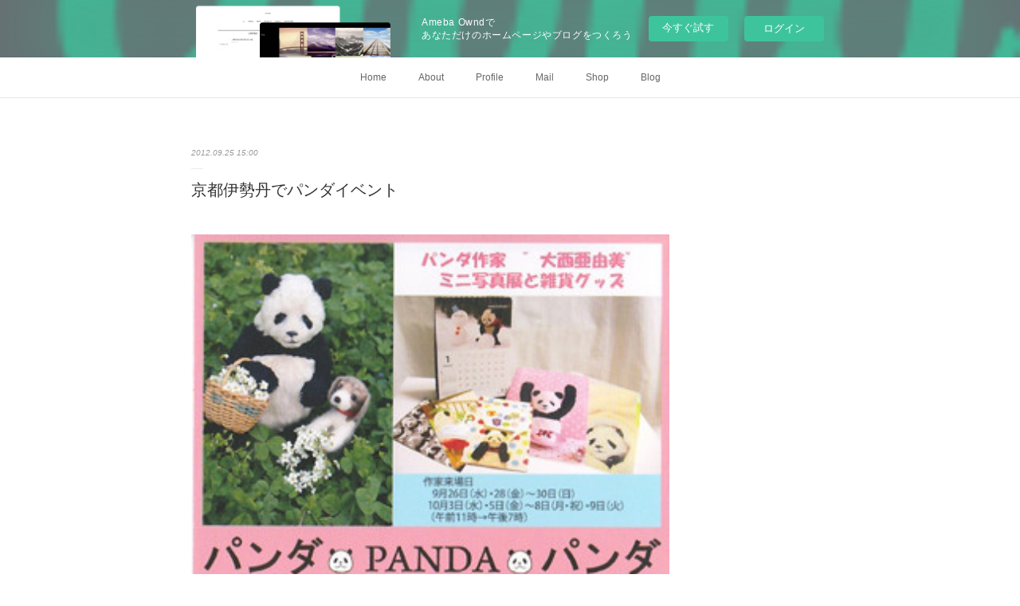

--- FILE ---
content_type: text/html; charset=utf-8
request_url: https://pandapanda-life.amebaownd.com/posts/7669112
body_size: 9584
content:
<!doctype html>

            <html lang="ja" data-reactroot=""><head><meta charSet="UTF-8"/><meta http-equiv="X-UA-Compatible" content="IE=edge"/><meta name="viewport" content="width=device-width,user-scalable=no,initial-scale=1.0,minimum-scale=1.0,maximum-scale=1.0"/><title data-react-helmet="true">京都伊勢丹でパンダイベント | PANDA panda LIFE***</title><link data-react-helmet="true" rel="canonical" href="https://pandapanda-life.amebaownd.com/posts/7669112/"/><meta name="description" content="「パンダ*PANDA*パンダ展」2012年9月26日（水）～10月9日（火）午前10時～午後8時ジェイアール京都伊勢丹　10階　ギフト雑貨【出展者】PANDA panda LIFE***、丸山陶房、シ"/><meta property="fb:app_id" content="522776621188656"/><meta property="og:url" content="https://www.panda-life.net/posts/7669112"/><meta property="og:type" content="article"/><meta property="og:title" content="京都伊勢丹でパンダイベント"/><meta property="og:description" content="「パンダ*PANDA*パンダ展」2012年9月26日（水）～10月9日（火）午前10時～午後8時ジェイアール京都伊勢丹　10階　ギフト雑貨【出展者】PANDA panda LIFE***、丸山陶房、シ"/><meta property="og:image" content="https://cdn.amebaowndme.com/madrid-prd/madrid-web/images/sites/878458/66afa7059cd4570a4d75cd35d6ed6abc_4312c54f627289f35d92b6b8e8cfcb2e.jpg"/><meta property="og:site_name" content="PANDA panda LIFE***"/><meta property="og:locale" content="ja_JP"/><meta name="twitter:card" content="summary_large_image"/><meta name="twitter:site" content="@amebaownd"/><meta name="twitter:title" content="京都伊勢丹でパンダイベント | PANDA panda LIFE***"/><meta name="twitter:description" content="「パンダ*PANDA*パンダ展」2012年9月26日（水）～10月9日（火）午前10時～午後8時ジェイアール京都伊勢丹　10階　ギフト雑貨【出展者】PANDA panda LIFE***、丸山陶房、シ"/><meta name="twitter:image" content="https://cdn.amebaowndme.com/madrid-prd/madrid-web/images/sites/878458/66afa7059cd4570a4d75cd35d6ed6abc_4312c54f627289f35d92b6b8e8cfcb2e.jpg"/><meta name="twitter:app:id:iphone" content="911640835"/><meta name="twitter:app:url:iphone" content="amebaownd://public/sites/878458/posts/7669112"/><meta name="twitter:app:id:googleplay" content="jp.co.cyberagent.madrid"/><meta name="twitter:app:url:googleplay" content="amebaownd://public/sites/878458/posts/7669112"/><meta name="twitter:app:country" content="US"/><link rel="amphtml" href="https://amp.amebaownd.com/posts/7669112"/><link rel="alternate" type="application/rss+xml" title="PANDA panda LIFE***" href="https://www.panda-life.net/rss.xml"/><link rel="alternate" type="application/atom+xml" title="PANDA panda LIFE***" href="https://www.panda-life.net/atom.xml"/><link rel="sitemap" type="application/xml" title="Sitemap" href="/sitemap.xml"/><link href="https://static.amebaowndme.com/madrid-frontend/css/user.min-a66be375c.css" rel="stylesheet" type="text/css"/><link href="https://static.amebaowndme.com/madrid-frontend/css/malia/index.min-a66be375c.css" rel="stylesheet" type="text/css"/><link rel="icon" href="https://cdn.amebaowndme.com/madrid-prd/madrid-web/images/sites/878458/6f4ddc1ec92872a53f9d064cb2bf9dfc_a9802c539c7671662b9c98c6081c1158.png?width=32&amp;height=32"/><link rel="apple-touch-icon" href="https://cdn.amebaowndme.com/madrid-prd/madrid-web/images/sites/878458/6f4ddc1ec92872a53f9d064cb2bf9dfc_a9802c539c7671662b9c98c6081c1158.png?width=180&amp;height=180"/><style id="site-colors" charSet="UTF-8">.u-nav-clr {
  color: #666666;
}
.u-nav-bdr-clr {
  border-color: #666666;
}
.u-nav-bg-clr {
  background-color: #ffffff;
}
.u-nav-bg-bdr-clr {
  border-color: #ffffff;
}
.u-site-clr {
  color: #333333;
}
.u-base-bg-clr {
  background-color: #ffffff;
}
.u-btn-clr {
  color: #bbbbbb;
}
.u-btn-clr:hover,
.u-btn-clr--active {
  color: rgba(187,187,187, 0.7);
}
.u-btn-clr--disabled,
.u-btn-clr:disabled {
  color: rgba(187,187,187, 0.5);
}
.u-btn-bdr-clr {
  border-color: #cccccc;
}
.u-btn-bdr-clr:hover,
.u-btn-bdr-clr--active {
  border-color: rgba(204,204,204, 0.7);
}
.u-btn-bdr-clr--disabled,
.u-btn-bdr-clr:disabled {
  border-color: rgba(204,204,204, 0.5);
}
.u-btn-bg-clr {
  background-color: #cccccc;
}
.u-btn-bg-clr:hover,
.u-btn-bg-clr--active {
  background-color: rgba(204,204,204, 0.7);
}
.u-btn-bg-clr--disabled,
.u-btn-bg-clr:disabled {
  background-color: rgba(204,204,204, 0.5);
}
.u-txt-clr {
  color: #333333;
}
.u-txt-clr--lv1 {
  color: rgba(51,51,51, 0.7);
}
.u-txt-clr--lv2 {
  color: rgba(51,51,51, 0.5);
}
.u-txt-clr--lv3 {
  color: rgba(51,51,51, 0.3);
}
.u-txt-bg-clr {
  background-color: #eaeaea;
}
.u-lnk-clr,
.u-clr-area a {
  color: #72b1b3;
}
.u-lnk-clr:visited,
.u-clr-area a:visited {
  color: rgba(114,177,179, 0.7);
}
.u-lnk-clr:hover,
.u-clr-area a:hover {
  color: rgba(114,177,179, 0.5);
}
.u-ttl-blk-clr {
  color: #333333;
}
.u-ttl-blk-bdr-clr {
  border-color: #333333;
}
.u-ttl-blk-bdr-clr--lv1 {
  border-color: #d6d6d6;
}
.u-bdr-clr {
  border-color: #ebebeb;
}
.u-acnt-bdr-clr {
  border-color: #ffffff;
}
.u-acnt-bg-clr {
  background-color: #ffffff;
}
body {
  background-color: #ffffff;
}
blockquote {
  color: rgba(51,51,51, 0.7);
  border-left-color: #ebebeb;
};</style><style id="user-css" charSet="UTF-8">;</style><style media="screen and (max-width: 800px)" id="user-sp-css" charSet="UTF-8">;</style><script>
              (function(i,s,o,g,r,a,m){i['GoogleAnalyticsObject']=r;i[r]=i[r]||function(){
              (i[r].q=i[r].q||[]).push(arguments)},i[r].l=1*new Date();a=s.createElement(o),
              m=s.getElementsByTagName(o)[0];a.async=1;a.src=g;m.parentNode.insertBefore(a,m)
              })(window,document,'script','//www.google-analytics.com/analytics.js','ga');
            </script></head><body id="mdrd-a66be375c" class="u-txt-clr u-base-bg-clr theme-malia plan-basic  "><noscript><iframe src="//www.googletagmanager.com/ns.html?id=GTM-PXK9MM" height="0" width="0" style="display:none;visibility:hidden"></iframe></noscript><script>
            (function(w,d,s,l,i){w[l]=w[l]||[];w[l].push({'gtm.start':
            new Date().getTime(),event:'gtm.js'});var f=d.getElementsByTagName(s)[0],
            j=d.createElement(s),dl=l!='dataLayer'?'&l='+l:'';j.async=true;j.src=
            '//www.googletagmanager.com/gtm.js?id='+i+dl;f.parentNode.insertBefore(j,f);
            })(window,document, 'script', 'dataLayer', 'GTM-PXK9MM');
            </script><div id="content"><div class="page" data-reactroot=""><div class="page__outer"><div class="page__inner u-base-bg-clr"><aside style="opacity:1 !important;visibility:visible !important;text-indent:0 !important;transform:none !important;display:block !important;position:static !important;padding:0 !important;overflow:visible !important;margin:0 !important"><div class="owndbarHeader  " style="opacity:1 !important;visibility:visible !important;text-indent:0 !important;transform:none !important;display:block !important;position:static !important;padding:0 !important;overflow:visible !important;margin:0 !important"></div></aside><div role="navigation" class="common-header__outer u-nav-bg-clr"><input type="checkbox" id="header-switch" class="common-header__switch"/><div class="common-header"><div class="common-header__inner js-nav-overflow-criterion"><ul class="common-header__nav common-header-nav"><li class="common-header-nav__item js-nav-item "><a target="" class="u-nav-clr" href="/">Home</a></li><li class="common-header-nav__item js-nav-item "><a target="" class="u-nav-clr" href="/pages/3534283/page_201602191132">About</a></li><li class="common-header-nav__item js-nav-item "><a target="" class="u-nav-clr" href="/pages/3534374/page_202001251511">Profile</a></li><li class="common-header-nav__item js-nav-item "><a href="https://form1ssl.fc2.com/form/?id=815d7736271436c4" target="_blank" class="u-nav-clr">Mail</a></li><li class="common-header-nav__item js-nav-item "><a href="https://pandalife.theshop.jp/" target="_blank" class="u-nav-clr">Shop</a></li><li class="common-header-nav__item js-nav-item "><a href="https://plaza.rakuten.co.jp/ayumilife/" target="_blank" class="u-nav-clr">Blog</a></li></ul></div><label class="common-header__more u-nav-bdr-clr" for="header-switch"><span class="u-nav-bdr-clr"><span class="u-nav-bdr-clr"><span class="u-nav-bdr-clr"></span></span></span></label></div></div><div><div role="main" class="page__main-outer u-base-bg-clr"><div class="page__main page__main--blog-detail"><div class="section"><div class="page__main--blog-detail"><div class="blog-article-outer"><article class="blog-article"><div class="blog-article__inner"><div class="blog-article__header"><time class="blog-article__date u-txt-clr u-txt-clr--lv2 u-bdr-clr" dateTime="2012-09-25T15:00:00Z">2012.09.25 15:00</time></div><div class="blog-article__content"><div class="blog-article__title blog-title"><h1 class="blog-title__text u-txt-clr">京都伊勢丹でパンダイベント</h1></div><div class="complementary-outer complementary-outer--slot4"><div class="complementary complementary--text "><div class="block-type--text"><div style="position:relative" class="block__outer block__outer--base u-clr-area"><div style="position:relative" class="block"><div style="position:relative" class="block__inner"><div class="block-txt txt txt--s u-txt-clr"></div></div></div></div></div></div></div><div class="blog-article__body blog-body"><div class="blog-body__item"><div><div class="img img__item--"><div><img alt=""/></div></div></div></div><div class="blog-body__item"><div><div class="blog-body__text u-txt-clr u-clr-area" data-block-type="text"><p>「パンダ*PANDA*パンダ展」</p><p>2012年9月26日（水）～10月9日（火）</p><p>午前10時～午後8時</p><p>ジェイアール京都伊勢丹　10階　ギフト雑貨</p><p>【出展者】</p><p>PANDA panda LIFE***、丸山陶房、</p><p>シンフーパンダ、PANDA WORKS</p><p>雑貨・ギャラリー関西つうしんより</p><p>　参加作家・・・</p><p>・aimi・いこまちずえ（りんご＊）・ｓ.ukawa</p><p>・おおにしまさよ・オクムラミチヨ・小梅</p><p>・志水恵美・西野裕美子</p><p>・オリボン社bora・macokuma・茂呂裕子 </p><p>  </p><p>    </p><p> </p><p> </p><p>   </p></div></div></div></div></div><div class="blog-article__footer"><div class="bloginfo"><div class="bloginfo__category bloginfo-category"><ul class="bloginfo-category__list bloginfo-category-list"><li class="bloginfo-category-list__item"><a class="u-txt-clr u-txt-clr--lv2" href="/posts/categories/2705544">イベント<!-- -->(<!-- -->100<!-- -->)</a></li></ul></div></div><div class="reblog-btn-outer"><div class="reblog-btn-body"><button class="reblog-btn"><span class="reblog-btn__inner"><span class="icon icon--reblog2"></span></span></button></div></div></div></div><div class="complementary-outer complementary-outer--slot2"><div class="complementary complementary--shareButton "><div class="block-type--shareButton"><div class="share share--circle share--circle-5"><button class="share__btn--facebook share__btn share__btn--circle"><span aria-hidden="true" class="icon--facebook icon"></span></button><button class="share__btn--twitter share__btn share__btn--circle"><span aria-hidden="true" class="icon--twitter icon"></span></button><button class="share__btn--hatenabookmark share__btn share__btn--circle"><span aria-hidden="true" class="icon--hatenabookmark icon"></span></button><button class="share__btn--pocket share__btn share__btn--circle"><span aria-hidden="true" class="icon--pocket icon"></span></button><button class="share__btn--googleplus share__btn share__btn--circle"><span aria-hidden="true" class="icon--googleplus icon"></span></button></div></div></div><div class="complementary complementary--siteFollow "><div class="block-type--siteFollow"><div class="site-follow u-bdr-clr"><div class="site-follow__img"><div><img alt=""/></div></div><div class="site-follow__body"><p class="site-follow__title u-txt-clr"><span class="site-follow__title-inner ">PANDA panda LIFE***</span></p><p class="site-follow__text u-txt-clr u-txt-clr--lv1">PANDA panda LIFE***の情報をお知らせします</p><div class="site-follow__btn-outer"><button class="site-follow__btn site-follow__btn--yet"><div class="site-follow__btn-text"><span aria-hidden="true" class="site-follow__icon icon icon--plus"></span>フォロー</div></button></div></div></div></div></div><div class="complementary complementary--relatedPosts "><div class="block-type--relatedPosts"></div></div><div class="complementary complementary--postPrevNext "><div class="block-type--postPrevNext"><div class="pager pager--type2"><ul class="pager__list"><li class="pager__item pager__item--prev"><a class="pager__item-inner" href="/posts/7669093"><time class="pager__date u-txt-clr u-txt-clr--lv1" dateTime="2012-10-26T15:00:00Z">2012.10.26 15:00</time><div><span class="pager__description u-txt-clr">天王寺MIOでハロウィンパーティー</span></div><span aria-hidden="true" class="pager__icon icon icon--disclosure-l4 u-txt-clr"></span></a></li><li class="pager__item pager__item--next"><a class="pager__item-inner" href="/posts/7669227"><time class="pager__date u-txt-clr u-txt-clr--lv1" dateTime="2012-08-31T15:00:00Z">2012.08.31 15:00</time><div><span class="pager__description u-txt-clr">JA「家の光」</span></div><span aria-hidden="true" class="pager__icon icon icon--disclosure-r4 u-txt-clr"></span></a></li></ul></div></div></div></div><div class="blog-article__comment"><div class="comment-list js-comment-list" style="display:none"><div><p class="comment-count u-txt-clr u-txt-clr--lv2"><span>0</span>コメント</p><ul><li class="comment-list__item comment-item js-comment-form"><div class="comment-item__body"><form class="comment-item__form u-bdr-clr "><div class="comment-item__form-head"><textarea type="text" id="post-comment" maxLength="1100" placeholder="コメントする..." class="comment-item__input"></textarea></div><div class="comment-item__form-foot"><p class="comment-item__count-outer"><span class="comment-item__count ">1000</span> / 1000</p><button type="submit" disabled="" class="comment-item__submit">投稿</button></div></form></div></li></ul></div></div></div><div class="pswp" tabindex="-1" role="dialog" aria-hidden="true"><div class="pswp__bg"></div><div class="pswp__scroll-wrap"><div class="pswp__container"><div class="pswp__item"></div><div class="pswp__item"></div><div class="pswp__item"></div></div><div class="pswp__ui pswp__ui--hidden"><div class="pswp__top-bar"><div class="pswp__counter"></div><button class="pswp__button pswp__button--close" title="Close (Esc)"></button><button class="pswp__button pswp__button--share" title="Share"></button><button class="pswp__button pswp__button--fs" title="Toggle fullscreen"></button><button class="pswp__button pswp__button--zoom" title="Zoom in/out"></button><div class="pswp__preloader"><div class="pswp__preloader__icn"><div class="pswp__preloader__cut"><div class="pswp__preloader__donut"></div></div></div></div></div><div class="pswp__share-modal pswp__share-modal--hidden pswp__single-tap"><div class="pswp__share-tooltip"></div></div><div class="pswp__button pswp__button--close pswp__close"><span class="pswp__close__item pswp__close"></span><span class="pswp__close__item pswp__close"></span></div><div class="pswp__bottom-bar"><button class="pswp__button pswp__button--arrow--left js-lightbox-arrow" title="Previous (arrow left)"></button><button class="pswp__button pswp__button--arrow--right js-lightbox-arrow" title="Next (arrow right)"></button></div><div class=""><div class="pswp__caption"><div class="pswp__caption"></div><div class="pswp__caption__link"><a class="js-link"></a></div></div></div></div></div></div></article></div></div></div></div></div></div><aside style="opacity:1 !important;visibility:visible !important;text-indent:0 !important;transform:none !important;display:block !important;position:static !important;padding:0 !important;overflow:visible !important;margin:0 !important"><div class="owndbar" style="opacity:1 !important;visibility:visible !important;text-indent:0 !important;transform:none !important;display:block !important;position:static !important;padding:0 !important;overflow:visible !important;margin:0 !important"></div></aside><footer role="contentinfo" class="page__footer footer" style="opacity:1 !important;visibility:visible !important;text-indent:0 !important;overflow:visible !important;position:static !important"><div class="footer__inner u-bdr-clr " style="opacity:1 !important;visibility:visible !important;text-indent:0 !important;overflow:visible !important;display:block !important;transform:none !important"><div class="footer__item u-bdr-clr" style="opacity:1 !important;visibility:visible !important;text-indent:0 !important;overflow:visible !important;display:block !important;transform:none !important"><p class="footer__copyright u-font"><small class="u-txt-clr u-txt-clr--lv2 u-font" style="color:rgba(51,51,51, 0.5) !important">ⓒPANDA panda LIFE*** AYUMI OHNISHI</small></p><div class="powered-by"><a href="https://www.amebaownd.com" class="powered-by__link"><span class="powered-by__text">Powered by</span><span class="powered-by__logo">AmebaOwnd</span><span class="powered-by__text">無料でホームページをつくろう</span></a></div></div></div></footer></div></div><div class="toast"></div></div></div><img src="//sy.ameblo.jp/sync/?org=sy.amebaownd.com" alt="" style="display:none" width="1" height="1"/><script charSet="UTF-8">window.mdrdEnv="prd";</script><script charSet="UTF-8">window.INITIAL_STATE={"authenticate":{"authCheckCompleted":false,"isAuthorized":false},"blogPostReblogs":{},"category":{},"currentSite":{"fetching":false,"status":null,"site":{}},"shopCategory":{},"categories":{},"notifications":{},"page":{},"paginationTitle":{},"postArchives":{},"postComments":{"7669112":{"data":[],"pagination":{"total":0,"offset":0,"limit":0,"cursors":{"after":"","before":""}},"fetching":false},"submitting":false,"postStatus":null},"postDetail":{"postDetail-blogPostId:7669112":{"fetching":false,"loaded":true,"meta":{"code":200},"data":{"id":"7669112","userId":"1062152","siteId":"878458","status":"publish","title":"京都伊勢丹でパンダイベント","contents":[{"type":"image","fit":true,"scale":0.75,"align":"","url":"https:\u002F\u002Fcdn.amebaowndme.com\u002Fmadrid-prd\u002Fmadrid-web\u002Fimages\u002Fsites\u002F878458\u002F66afa7059cd4570a4d75cd35d6ed6abc_4312c54f627289f35d92b6b8e8cfcb2e.jpg","link":"","width":303,"height":450,"target":"_self","lightboxIndex":0},{"type":"text","format":"html","value":"\u003Cp\u003E「パンダ*PANDA*パンダ展」\u003C\u002Fp\u003E\u003Cp\u003E2012年9月26日（水）～10月9日（火）\u003C\u002Fp\u003E\u003Cp\u003E午前10時～午後8時\u003C\u002Fp\u003E\u003Cp\u003Eジェイアール京都伊勢丹　10階　ギフト雑貨\u003C\u002Fp\u003E\u003Cp\u003E【出展者】\u003C\u002Fp\u003E\u003Cp\u003EPANDA panda LIFE***、丸山陶房、\u003C\u002Fp\u003E\u003Cp\u003Eシンフーパンダ、PANDA WORKS\u003C\u002Fp\u003E\u003Cp\u003E雑貨・ギャラリー関西つうしんより\u003C\u002Fp\u003E\u003Cp\u003E　参加作家・・・\u003C\u002Fp\u003E\u003Cp\u003E・aimi・いこまちずえ（りんご＊）・ｓ.ukawa\u003C\u002Fp\u003E\u003Cp\u003E・おおにしまさよ・オクムラミチヨ・小梅\u003C\u002Fp\u003E\u003Cp\u003E・志水恵美・西野裕美子\u003C\u002Fp\u003E\u003Cp\u003E・オリボン社bora・macokuma・茂呂裕子 \u003C\u002Fp\u003E\u003Cp\u003E  \u003C\u002Fp\u003E\u003Cp\u003E    \u003C\u002Fp\u003E\u003Cp\u003E \u003C\u002Fp\u003E\u003Cp\u003E \u003C\u002Fp\u003E\u003Cp\u003E   \u003C\u002Fp\u003E"}],"urlPath":"","publishedUrl":"https:\u002F\u002Fwww.panda-life.net\u002Fposts\u002F7669112","ogpDescription":"","ogpImageUrl":"","contentFiltered":"","viewCount":0,"commentCount":0,"reblogCount":0,"prevBlogPost":{"id":"7669093","title":"天王寺MIOでハロウィンパーティー","summary":"天王寺MIOのステーショナリー三省堂さんでのイベントも3回目となりました！イベント開催時間中にPANDA panda LIFE***のグッズをお買い上げの方に会場限定パンダのハロウィンポストカードをプレゼント！この日はパンダと私も会場にいます☆『パンダのハロウィンパーティー』2012年10月27日(土)　13：00～17：00〒543-0055　大阪市天王寺区悲田院町10-39天王寺MIO　本館９階ステーショナリー三省堂 ※こちらのイベントは終了いたしました！　ありがとうございました！！","imageUrl":"https:\u002F\u002Fcdn.amebaowndme.com\u002Fmadrid-prd\u002Fmadrid-web\u002Fimages\u002Fsites\u002F878458\u002Fe4bdafade628dc66e3609c9f97407a7f_edfcc64885b2ee34e078d353099fb7a4.jpg","publishedAt":"2012-10-26T15:00:00Z"},"nextBlogPost":{"id":"7669227","title":"JA「家の光」","summary":"   JA（農協）グループから出版されている総合家庭雑誌「家の光」のグラビアページに掲載していただきました！家の光　10月号「パンダの休日～ちいさい秋みつけた～」P10～P13まで秋を感じる写真が大きくたっぷり載っています！ ","imageUrl":"https:\u002F\u002Fcdn.amebaowndme.com\u002Fmadrid-prd\u002Fmadrid-web\u002Fimages\u002Fsites\u002F878458\u002Fb59a1df7d9981d5218a09268393f9f7b_1659031b39aff7f99b649a31e2f0098c.jpg","publishedAt":"2012-08-31T15:00:00Z"},"rebloggedPost":false,"blogCategories":[{"id":"2705544","siteId":"878458","label":"イベント","publishedCount":100,"createdAt":"2020-01-25T12:40:27Z","updatedAt":"2020-01-27T02:52:02Z"}],"user":{"id":"1062152","nickname":"PANDA panda LIFE***","description":"","official":false,"photoUrl":"https:\u002F\u002Fprofile-api.ameba.jp\u002Fv2\u002Fas\u002Fqbca9aa36ffc0b22513a2619130c20ae4cd5fa07\u002FprofileImage?cat=300","followingCount":1,"createdAt":"2020-01-25T05:11:08Z","updatedAt":"2023-02-07T07:56:05Z"},"updateUser":{"id":"1062152","nickname":"PANDA panda LIFE***","description":"","official":false,"photoUrl":"https:\u002F\u002Fprofile-api.ameba.jp\u002Fv2\u002Fas\u002Fqbca9aa36ffc0b22513a2619130c20ae4cd5fa07\u002FprofileImage?cat=300","followingCount":1,"createdAt":"2020-01-25T05:11:08Z","updatedAt":"2023-02-07T07:56:05Z"},"comments":{"pagination":{"total":0,"offset":0,"limit":0,"cursors":{"after":"","before":""}},"data":[]},"publishedAt":"2012-09-25T15:00:00Z","createdAt":"2020-01-29T16:06:36Z","updatedAt":"2020-01-29T16:06:36Z","version":1}}},"postList":{},"shopList":{},"shopItemDetail":{},"pureAd":{},"keywordSearch":{},"proxyFrame":{"loaded":false},"relatedPostList":{},"route":{"route":{"path":"\u002Fposts\u002F:blog_post_id","component":function Connect(props, context) {
        _classCallCheck(this, Connect);

        var _this = _possibleConstructorReturn(this, _Component.call(this, props, context));

        _this.version = version;
        _this.store = props.store || context.store;

        (0, _invariant2["default"])(_this.store, 'Could not find "store" in either the context or ' + ('props of "' + connectDisplayName + '". ') + 'Either wrap the root component in a <Provider>, ' + ('or explicitly pass "store" as a prop to "' + connectDisplayName + '".'));

        var storeState = _this.store.getState();
        _this.state = { storeState: storeState };
        _this.clearCache();
        return _this;
      },"route":{"id":"0","type":"blog_post_detail","idForType":"0","title":"","urlPath":"\u002Fposts\u002F:blog_post_id","isHomePage":false}},"params":{"blog_post_id":"7669112"},"location":{"pathname":"\u002Fposts\u002F7669112","search":"","hash":"","action":"POP","key":"gsrdzh","query":{}}},"siteConfig":{"tagline":"PANDA panda LIFE***の情報をお知らせします","title":"PANDA panda LIFE***","copyright":"ⓒPANDA panda LIFE*** AYUMI OHNISHI","iconUrl":"https:\u002F\u002Fcdn.amebaowndme.com\u002Fmadrid-prd\u002Fmadrid-web\u002Fimages\u002Fsites\u002F878458\u002Fb07414268584a91a76931dedadf6f1c8_92233e305d7d79877bc2f3c2d33c8aa7.jpg","logoUrl":"https:\u002F\u002Fcdn.amebaowndme.com\u002Fmadrid-prd\u002Fmadrid-web\u002Fimages\u002Fsites\u002F878458\u002F6218f8919783ccf4c0303ea0a07bf630_d4c09a9d60fc0a1a243946fbafa957cc.jpg","coverImageUrl":"https:\u002F\u002Fcdn.amebaowndme.com\u002Fmadrid-prd\u002Fmadrid-web\u002Fimages\u002Fsites\u002F878458\u002Ffb3b24c2aa188738815260eafbcb0fc5_b7be2f7929288cbba0968a0938355aaf.jpg","homePageId":"3534282","siteId":"878458","siteCategoryIds":[],"themeId":"5","theme":"malia","shopId":"","openedShop":false,"shop":{"law":{"userType":"","corporateName":"","firstName":"","lastName":"","zipCode":"","prefecture":"","address":"","telNo":"","aboutContact":"","aboutPrice":"","aboutPay":"","aboutService":"","aboutReturn":""},"privacyPolicy":{"operator":"","contact":"","collectAndUse":"","restrictionToThirdParties":"","supervision":"","disclosure":"","cookie":""}},"user":{"id":"1062152","nickname":"PANDA panda LIFE***","photoUrl":"","createdAt":"2020-01-25T05:11:08Z","updatedAt":"2023-02-07T07:56:05Z"},"commentApproval":"reject","plan":{"id":"1","name":"Free","ownd_header":false,"powered_by":false,"pure_ads":false},"verifiedType":"general","navigations":[{"title":"Home","urlPath":".\u002F","target":"_self","pageId":"3534282"},{"title":"About","urlPath":".\u002Fpages\u002F3534283\u002Fpage_201602191132","target":"_self","pageId":"3534283"},{"title":"Profile","urlPath":".\u002Fpages\u002F3534374\u002Fpage_202001251511","target":"_self","pageId":"3534374"},{"title":"Mail","urlPath":"https:\u002F\u002Fform1ssl.fc2.com\u002Fform\u002F?id=815d7736271436c4","target":"_blank","pageId":"0"},{"title":"Shop","urlPath":"https:\u002F\u002Fpandalife.theshop.jp\u002F","target":"_blank","pageId":"0"},{"title":"Blog","urlPath":"https:\u002F\u002Fplaza.rakuten.co.jp\u002Fayumilife\u002F","target":"_blank","pageId":"0"}],"routings":[{"id":"0","type":"blog","idForType":"0","title":"","urlPath":"\u002Fposts\u002Fpage\u002F:page_num","isHomePage":false},{"id":"0","type":"blog_post_archive","idForType":"0","title":"","urlPath":"\u002Fposts\u002Farchives\u002F:yyyy\u002F:mm","isHomePage":false},{"id":"0","type":"blog_post_archive","idForType":"0","title":"","urlPath":"\u002Fposts\u002Farchives\u002F:yyyy\u002F:mm\u002Fpage\u002F:page_num","isHomePage":false},{"id":"0","type":"blog_post_category","idForType":"0","title":"","urlPath":"\u002Fposts\u002Fcategories\u002F:category_id","isHomePage":false},{"id":"0","type":"blog_post_category","idForType":"0","title":"","urlPath":"\u002Fposts\u002Fcategories\u002F:category_id\u002Fpage\u002F:page_num","isHomePage":false},{"id":"0","type":"author","idForType":"0","title":"","urlPath":"\u002Fauthors\u002F:user_id","isHomePage":false},{"id":"0","type":"author","idForType":"0","title":"","urlPath":"\u002Fauthors\u002F:user_id\u002Fpage\u002F:page_num","isHomePage":false},{"id":"0","type":"blog_post_category","idForType":"0","title":"","urlPath":"\u002Fposts\u002Fcategory\u002F:category_id","isHomePage":false},{"id":"0","type":"blog_post_category","idForType":"0","title":"","urlPath":"\u002Fposts\u002Fcategory\u002F:category_id\u002Fpage\u002F:page_num","isHomePage":false},{"id":"0","type":"blog_post_detail","idForType":"0","title":"","urlPath":"\u002Fposts\u002F:blog_post_id","isHomePage":false},{"id":"0","type":"keywordSearch","idForType":"0","title":"","urlPath":"\u002Fsearch\u002Fq\u002F:query","isHomePage":false},{"id":"0","type":"keywordSearch","idForType":"0","title":"","urlPath":"\u002Fsearch\u002Fq\u002F:query\u002Fpage\u002F:page_num","isHomePage":false},{"id":"3865396","type":"static","idForType":"0","title":"Event","urlPath":"\u002Fpages\u002F3865396\u002F","isHomePage":false},{"id":"3865396","type":"static","idForType":"0","title":"Event","urlPath":"\u002Fpages\u002F3865396\u002F:url_path","isHomePage":false},{"id":"3535186","type":"twitterTimeline","idForType":"0","title":"Twitter","urlPath":"\u002Fpages\u002F3535186\u002F","isHomePage":false},{"id":"3535186","type":"twitterTimeline","idForType":"0","title":"Twitter","urlPath":"\u002Fpages\u002F3535186\u002F:url_path","isHomePage":false},{"id":"3534374","type":"static","idForType":"0","title":"Profile","urlPath":"\u002Fpages\u002F3534374\u002F","isHomePage":false},{"id":"3534374","type":"static","idForType":"0","title":"Profile","urlPath":"\u002Fpages\u002F3534374\u002F:url_path","isHomePage":false},{"id":"3534304","type":"instagramAlbum","idForType":"84965","title":"Instagram","urlPath":"\u002Fpages\u002F3534304\u002F","isHomePage":false},{"id":"3534304","type":"instagramAlbum","idForType":"84965","title":"Instagram","urlPath":"\u002Fpages\u002F3534304\u002F:url_path","isHomePage":false},{"id":"3534304","type":"instagramAlbum","idForType":"84965","title":"Instagram","urlPath":"\u002Finstagram_photos\u002Fpage\u002F:page_num","isHomePage":false},{"id":"3534284","type":"blog","idForType":"0","title":"News","urlPath":"\u002Fpages\u002F3534284\u002F","isHomePage":false},{"id":"3534284","type":"blog","idForType":"0","title":"News","urlPath":"\u002Fpages\u002F3534284\u002F:url_path","isHomePage":false},{"id":"3534283","type":"static","idForType":"0","title":"About","urlPath":"\u002Fpages\u002F3534283\u002F","isHomePage":false},{"id":"3534283","type":"static","idForType":"0","title":"About","urlPath":"\u002Fpages\u002F3534283\u002F:url_path","isHomePage":false},{"id":"3534282","type":"blog","idForType":"0","title":"Home","urlPath":"\u002Fpages\u002F3534282\u002F","isHomePage":true},{"id":"3534282","type":"blog","idForType":"0","title":"Home","urlPath":"\u002Fpages\u002F3534282\u002F:url_path","isHomePage":true},{"id":"3534282","type":"blog","idForType":"0","title":"Home","urlPath":"\u002F","isHomePage":true}],"siteColors":{"navigationBackground":"#ffffff","navigationText":"#666666","siteTitleText":"#333333","background":"#ffffff","buttonBackground":"#cccccc","buttonText":"#bbbbbb","text":"#333333","link":"#72b1b3","titleBlock":"#333333","border":"#ebebeb","accent":"#ffffff"},"wovnioAttribute":"","useAuthorBlock":false,"twitterHashtags":"","createdAt":"2020-01-25T05:13:34Z","seoTitle":"PANDA panda LIFE***公式ホームページ","isPreview":false,"siteCategory":[],"previewPost":null,"previewShopItem":null,"hasAmebaIdConnection":false,"serverTime":"2026-01-23T05:29:57Z","complementaries":{"1":{"contents":{"layout":{"rows":[{"columns":[{"blocks":[]}]}]}},"created_at":"2020-01-25T05:13:34Z","updated_at":"2020-01-27T02:47:43Z"},"2":{"contents":{"layout":{"rows":[{"columns":[{"blocks":[{"type":"shareButton","design":"circle","providers":["facebook","twitter","hatenabookmark","pocket","googleplus"]},{"type":"siteFollow","description":""},{"type":"relatedPosts","layoutType":"gridm","showHeading":true,"heading":"関連記事","limit":3},{"type":"postPrevNext","showImage":false}]}]}]}},"created_at":"2020-01-25T05:13:34Z","updated_at":"2020-01-27T02:47:43Z"},"3":{"contents":{"layout":{"rows":[{"columns":[{"blocks":[]}]}]}},"created_at":"2020-01-25T05:32:01Z","updated_at":"2020-01-27T02:47:43Z"},"4":{"contents":{"layout":{"rows":[{"columns":[{"blocks":[{"type":"text","format":"html","value":""}]}]}]}},"created_at":"2020-01-25T05:32:01Z","updated_at":"2020-01-27T02:47:43Z"},"11":{"contents":{"layout":{"rows":[{"columns":[{"blocks":[{"type":"siteFollow","description":""},{"type":"quote","provider":"","url":"https:\u002F\u002Fplaza.rakuten.co.jp\u002Fayumilife\u002F","json":{"thumbnail":"https:\u002F\u002Fimage.space.rakuten.co.jp\u002Fd\u002Fstrg\u002Fctrl\u002F4\u002F8eac4c904009136167072cb02489d55845571fa3.79.2.4.2.jpeg","provider":"楽天ブログ","url":"https:\u002F\u002Fplaza.rakuten.co.jp\u002Fayumilife\u002F","title":"パンダ作家の雑記帳：楽天ブログ","description":"パンダ作家が日々感じたことを綴る雑記帳です。\nパンダの人形と撮った写真、個展などイベントのご案内、PANDA panda LIFE***公式ネットショップのことなどお知らせします"},"html":""},{"type":"quote","provider":"","url":"http:\u002F\u002Fpandalife.cart.fc2.com\u002F","json":{"thumbnail":"http:\u002F\u002Fcache.cart-imgs.fc2.com\u002Fuser_img\u002Fpandalife\u002F685df1ae29b9e7ddd435ce75a84efa48.jpg","provider":"pandalife.cart.fc2.com","url":"http:\u002F\u002Fpandalife.cart.fc2.com\u002F","title":"PANDA LIFE***","description":"PANDA LIFE***"},"html":""},{"type":"post","mode":"summary","title":"記事一覧","buttonTitle":"","limit":5,"layoutType":"sidebarm","categoryIds":"","showTitle":true,"showButton":true,"sortType":"recent"},{"type":"postsCategory","heading":"カテゴリ","showHeading":true,"showCount":true,"design":"tagcloud"},{"type":"postsArchive","heading":"アーカイブ","showHeading":true,"design":"accordion"},{"type":"keywordSearch","heading":"","showHeading":false}]}]}]}},"created_at":"2020-01-25T05:32:01Z","updated_at":"2020-01-25T06:27:43Z"}},"siteColorsCss":".u-nav-clr {\n  color: #666666;\n}\n.u-nav-bdr-clr {\n  border-color: #666666;\n}\n.u-nav-bg-clr {\n  background-color: #ffffff;\n}\n.u-nav-bg-bdr-clr {\n  border-color: #ffffff;\n}\n.u-site-clr {\n  color: #333333;\n}\n.u-base-bg-clr {\n  background-color: #ffffff;\n}\n.u-btn-clr {\n  color: #bbbbbb;\n}\n.u-btn-clr:hover,\n.u-btn-clr--active {\n  color: rgba(187,187,187, 0.7);\n}\n.u-btn-clr--disabled,\n.u-btn-clr:disabled {\n  color: rgba(187,187,187, 0.5);\n}\n.u-btn-bdr-clr {\n  border-color: #cccccc;\n}\n.u-btn-bdr-clr:hover,\n.u-btn-bdr-clr--active {\n  border-color: rgba(204,204,204, 0.7);\n}\n.u-btn-bdr-clr--disabled,\n.u-btn-bdr-clr:disabled {\n  border-color: rgba(204,204,204, 0.5);\n}\n.u-btn-bg-clr {\n  background-color: #cccccc;\n}\n.u-btn-bg-clr:hover,\n.u-btn-bg-clr--active {\n  background-color: rgba(204,204,204, 0.7);\n}\n.u-btn-bg-clr--disabled,\n.u-btn-bg-clr:disabled {\n  background-color: rgba(204,204,204, 0.5);\n}\n.u-txt-clr {\n  color: #333333;\n}\n.u-txt-clr--lv1 {\n  color: rgba(51,51,51, 0.7);\n}\n.u-txt-clr--lv2 {\n  color: rgba(51,51,51, 0.5);\n}\n.u-txt-clr--lv3 {\n  color: rgba(51,51,51, 0.3);\n}\n.u-txt-bg-clr {\n  background-color: #eaeaea;\n}\n.u-lnk-clr,\n.u-clr-area a {\n  color: #72b1b3;\n}\n.u-lnk-clr:visited,\n.u-clr-area a:visited {\n  color: rgba(114,177,179, 0.7);\n}\n.u-lnk-clr:hover,\n.u-clr-area a:hover {\n  color: rgba(114,177,179, 0.5);\n}\n.u-ttl-blk-clr {\n  color: #333333;\n}\n.u-ttl-blk-bdr-clr {\n  border-color: #333333;\n}\n.u-ttl-blk-bdr-clr--lv1 {\n  border-color: #d6d6d6;\n}\n.u-bdr-clr {\n  border-color: #ebebeb;\n}\n.u-acnt-bdr-clr {\n  border-color: #ffffff;\n}\n.u-acnt-bg-clr {\n  background-color: #ffffff;\n}\nbody {\n  background-color: #ffffff;\n}\nblockquote {\n  color: rgba(51,51,51, 0.7);\n  border-left-color: #ebebeb;\n}","siteFont":{"id":"1","name":"Georgia"},"siteCss":"","siteSpCss":"","meta":{"Title":"京都伊勢丹でパンダイベント | PANDA panda LIFE***公式ホームページ","Description":"「パンダ*PANDA*パンダ展」2012年9月26日（水）～10月9日（火）午前10時～午後8時ジェイアール京都伊勢丹　10階　ギフト雑貨【出展者】PANDA panda LIFE***、丸山陶房、シ","Keywords":"","Noindex":false,"Nofollow":false,"CanonicalUrl":"https:\u002F\u002Fwww.panda-life.net\u002Fposts\u002F7669112","AmpHtml":"https:\u002F\u002Famp.amebaownd.com\u002Fposts\u002F7669112","DisabledFragment":false,"OgMeta":{"Type":"article","Title":"京都伊勢丹でパンダイベント","Description":"「パンダ*PANDA*パンダ展」2012年9月26日（水）～10月9日（火）午前10時～午後8時ジェイアール京都伊勢丹　10階　ギフト雑貨【出展者】PANDA panda LIFE***、丸山陶房、シ","Image":"https:\u002F\u002Fcdn.amebaowndme.com\u002Fmadrid-prd\u002Fmadrid-web\u002Fimages\u002Fsites\u002F878458\u002F66afa7059cd4570a4d75cd35d6ed6abc_4312c54f627289f35d92b6b8e8cfcb2e.jpg","SiteName":"PANDA panda LIFE***","Locale":"ja_JP"},"DeepLinkMeta":{"Ios":{"Url":"amebaownd:\u002F\u002Fpublic\u002Fsites\u002F878458\u002Fposts\u002F7669112","AppStoreId":"911640835","AppName":"Ameba Ownd"},"Android":{"Url":"amebaownd:\u002F\u002Fpublic\u002Fsites\u002F878458\u002Fposts\u002F7669112","AppName":"Ameba Ownd","Package":"jp.co.cyberagent.madrid"},"WebUrl":"https:\u002F\u002Fwww.panda-life.net\u002Fposts\u002F7669112"},"TwitterCard":{"Type":"summary_large_image","Site":"@amebaownd","Creator":"","Title":"京都伊勢丹でパンダイベント | PANDA panda LIFE***","Description":"「パンダ*PANDA*パンダ展」2012年9月26日（水）～10月9日（火）午前10時～午後8時ジェイアール京都伊勢丹　10階　ギフト雑貨【出展者】PANDA panda LIFE***、丸山陶房、シ","Image":"https:\u002F\u002Fcdn.amebaowndme.com\u002Fmadrid-prd\u002Fmadrid-web\u002Fimages\u002Fsites\u002F878458\u002F66afa7059cd4570a4d75cd35d6ed6abc_4312c54f627289f35d92b6b8e8cfcb2e.jpg"},"TwitterAppCard":{"CountryCode":"US","IPhoneAppId":"911640835","AndroidAppPackageName":"jp.co.cyberagent.madrid","CustomUrl":"amebaownd:\u002F\u002Fpublic\u002Fsites\u002F878458\u002Fposts\u002F7669112"},"SiteName":"PANDA panda LIFE***","ImageUrl":"https:\u002F\u002Fcdn.amebaowndme.com\u002Fmadrid-prd\u002Fmadrid-web\u002Fimages\u002Fsites\u002F878458\u002F66afa7059cd4570a4d75cd35d6ed6abc_4312c54f627289f35d92b6b8e8cfcb2e.jpg","FacebookAppId":"522776621188656","InstantArticleId":"","FaviconUrl":"https:\u002F\u002Fcdn.amebaowndme.com\u002Fmadrid-prd\u002Fmadrid-web\u002Fimages\u002Fsites\u002F878458\u002F6f4ddc1ec92872a53f9d064cb2bf9dfc_a9802c539c7671662b9c98c6081c1158.png?width=32&height=32","AppleTouchIconUrl":"https:\u002F\u002Fcdn.amebaowndme.com\u002Fmadrid-prd\u002Fmadrid-web\u002Fimages\u002Fsites\u002F878458\u002F6f4ddc1ec92872a53f9d064cb2bf9dfc_a9802c539c7671662b9c98c6081c1158.png?width=180&height=180","RssItems":[{"title":"PANDA panda LIFE***","url":"https:\u002F\u002Fwww.panda-life.net\u002Frss.xml"}],"AtomItems":[{"title":"PANDA panda LIFE***","url":"https:\u002F\u002Fwww.panda-life.net\u002Fatom.xml"}]},"googleConfig":{"TrackingCode":"","SiteVerificationCode":""},"lanceTrackingUrl":"\u002F\u002Fsy.ameblo.jp\u002Fsync\u002F?org=sy.amebaownd.com","FRM_ID_SIGNUP":"c.ownd-sites_r.ownd-sites_878458","landingPageParams":{"domain":"pandapanda-life.amebaownd.com","protocol":"https","urlPath":"\u002Fposts\u002F7669112"}},"siteFollow":{},"siteServiceTokens":{},"snsFeed":{},"toastMessages":{"messages":[]},"user":{"loaded":false,"me":{}},"userSites":{"fetching":null,"sites":[]},"userSiteCategories":{}};</script><script src="https://static.amebaowndme.com/madrid-metro/js/malia-c961039a0e890b88fbda.js" charSet="UTF-8"></script><style charSet="UTF-8">      .u-font {
        font-family: Georgia, serif;
      }    </style></body></html>